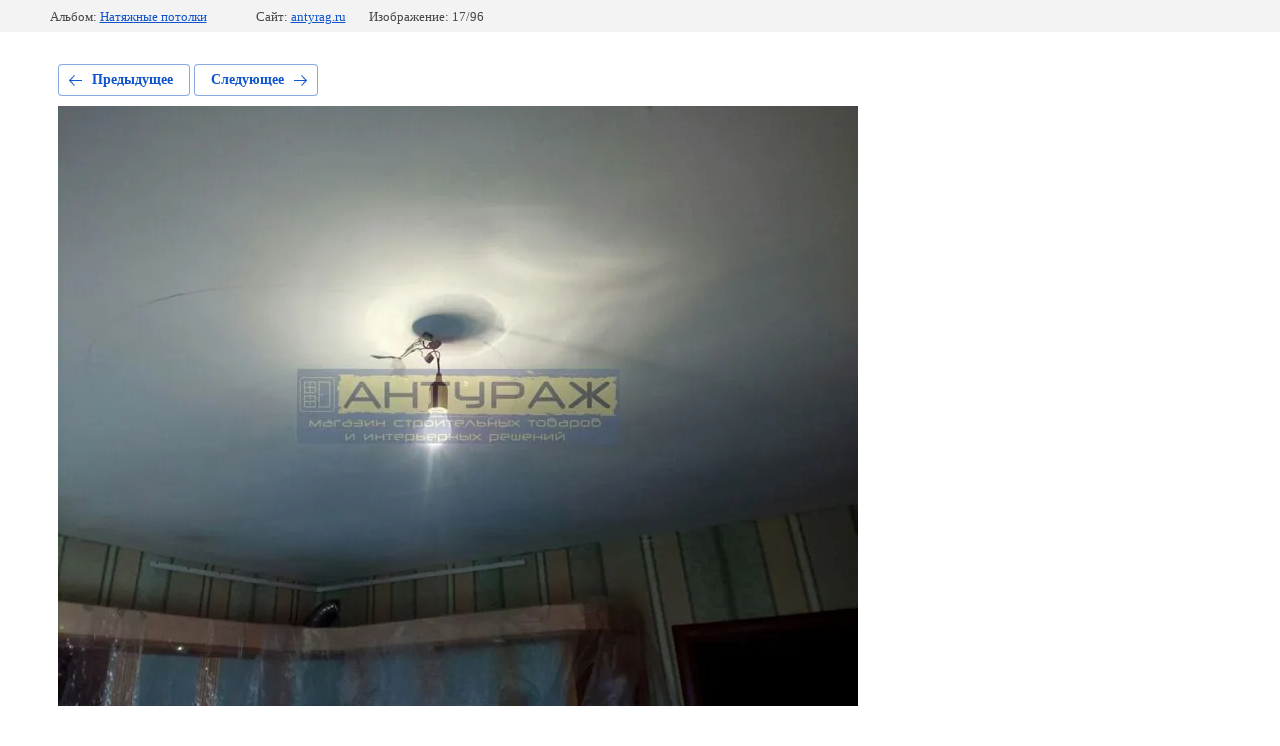

--- FILE ---
content_type: text/html; charset=utf-8
request_url: https://antyrag.ru/fotogalereya-potolkov/photo/586138815
body_size: 2930
content:
			
	
	
	




	






	<!doctype html>
	<html lang="ru">
	<head>
		<meta charset="UTF-8">
		<meta name="robots" content="all"/>
		<title>Antyrag.ru - Антураж 347</title>
		<meta http-equiv="Content-Type" content="text/html; charset=UTF-8" />
		<meta name="description" content="Antyrag.ru - Антураж 347" />
		<meta name="keywords" content="Antyrag.ru - Антураж 347" />
		<meta name="viewport" content="width=device-width, initial-scale=1.0, maximum-scale=1.0, user-scalable=no">
		
            <!-- 46b9544ffa2e5e73c3c971fe2ede35a5 -->
            <script src='/shared/s3/js/lang/ru.js'></script>
            <script src='/shared/s3/js/common.min.js'></script>
        <link rel='stylesheet' type='text/css' href='/shared/s3/css/calendar.css' /><link rel='stylesheet' type='text/css' href='/shared/highslide-4.1.13/highslide.min.css'/>
<script type='text/javascript' src='/shared/highslide-4.1.13/highslide-full.packed.js'></script>
<script type='text/javascript'>
hs.graphicsDir = '/shared/highslide-4.1.13/graphics/';
hs.outlineType = null;
hs.showCredits = false;
hs.lang={cssDirection:'ltr',loadingText:'Загрузка...',loadingTitle:'Кликните чтобы отменить',focusTitle:'Нажмите чтобы перенести вперёд',fullExpandTitle:'Увеличить',fullExpandText:'Полноэкранный',previousText:'Предыдущий',previousTitle:'Назад (стрелка влево)',nextText:'Далее',nextTitle:'Далее (стрелка вправо)',moveTitle:'Передвинуть',moveText:'Передвинуть',closeText:'Закрыть',closeTitle:'Закрыть (Esc)',resizeTitle:'Восстановить размер',playText:'Слайд-шоу',playTitle:'Слайд-шоу (пробел)',pauseText:'Пауза',pauseTitle:'Приостановить слайд-шоу (пробел)',number:'Изображение %1/%2',restoreTitle:'Нажмите чтобы посмотреть картинку, используйте мышь для перетаскивания. Используйте клавиши вперёд и назад'};</script>
<link rel="icon" href="/favicon.png" type="image/png">
	<link rel="apple-touch-icon" href="/thumb/2/LWXycLAsrYVHUeczKuvz_w/r/favicon.png">
	<link rel="apple-touch-icon" sizes="57x57" href="/thumb/2/cSiQoKjZkTMIo0ziQoXd3Q/57c57/favicon.png">
	<link rel="apple-touch-icon" sizes="60x60" href="/thumb/2/ADHYAP_QOPaTX7kCwZk1yQ/60c60/favicon.png">
	<link rel="apple-touch-icon" sizes="72x72" href="/thumb/2/NUeGOwT7ccqi0vKCk5c7CQ/72c72/favicon.png">
	<link rel="apple-touch-icon" sizes="76x76" href="/thumb/2/hXphuvuCGMlCNmPwtBK8JQ/76c76/favicon.png">
	<link rel="apple-touch-icon" sizes="114x114" href="/thumb/2/eu_DCr8HaH-4Fl9Q5T1Yug/114c114/favicon.png">
	<link rel="apple-touch-icon" sizes="120x120" href="/thumb/2/3MmgBXK7FEpfGfzqoDIQig/120c120/favicon.png">
	<link rel="apple-touch-icon" sizes="144x144" href="/thumb/2/j9LDtrtN_JRbLahuwp6tEA/144c144/favicon.png">
	<link rel="apple-touch-icon" sizes="152x152" href="/thumb/2/hJpSN6oEQd3e9064W7B_Jg/152c152/favicon.png">
	<link rel="apple-touch-icon" sizes="180x180" href="/thumb/2/f_vyPxiafrQ-f6zkloMaLQ/180c180/favicon.png">
	
	<meta name="msapplication-TileImage" content="/thumb/2/bmMZwZpxmRExzY98ed18Wg/c/favicon.png">
	<meta name="msapplication-square70x70logo" content="/thumb/2/u4ZCgXlIt0M0m6gZuZtRyQ/70c70/favicon.png">
	<meta name="msapplication-square150x150logo" content="/thumb/2/foNNC3kvbPYBac4AKEENng/150c150/favicon.png">
	<meta name="msapplication-wide310x150logo" content="/thumb/2/4xXaTyEaqfQGm4mLgRUUfg/310c150/favicon.png">
	<meta name="msapplication-square310x310logo" content="/thumb/2/rmdEXcb0zBLSx3J7TTuAiw/310c310/favicon.png">

<link rel='stylesheet' type='text/css' href='/t/images/__csspatch/1/patch.css'/>

<!--s3_require-->
<link rel="stylesheet" href="/g/basestyle/1.0.1/gallery2/gallery2.css" type="text/css"/>
<link rel="stylesheet" href="/g/basestyle/1.0.1/gallery2/gallery2.blue.css" type="text/css"/>
<script type="text/javascript" src="/g/basestyle/1.0.1/gallery2/gallery2.js" async></script>
<!--/s3_require-->

<!--s3_goal-->
<script src="/g/s3/goal/1.0.0/s3.goal.js"></script>
<script>new s3.Goal({map:{"272815":{"goal_id":"272815","object_id":"3479415","event":"submit","system":"metrika","label":"Zamer","code":"anketa"},"277215":{"goal_id":"277215","object_id":"380415","event":"submit","system":"metrika","label":"Zamer","code":"anketa"},"277415":{"goal_id":"277415","object_id":"6225015","event":"submit","system":"metrika","label":"Zamer","code":"anketa"},"277815":{"goal_id":"277815","object_id":"6229015","event":"submit","system":"metrika","label":"Zamer","code":"anketa"}}, goals: [], ecommerce:[]});</script>
<!--/s3_goal-->

	</head>
	<body>
		<div class="g-page g-page-gallery2 g-page-gallery2--photo">

		
		
			<div class="g-panel g-panel--fill g-panel--no-rounded g-panel--fixed-top">
	<div class="g-gallery2-info ">
					<div class="g-gallery2-info__item">
				<div class="g-gallery2-info__item-label">Альбом:</div>
				<a href="/fotogalereya-potolkov/album/potolki" class="g-gallery2-info__item-value">Натяжные потолки</a>
			</div>
				<div class="g-gallery2-info__item">
			<div class="g-gallery2-info__item-label">Сайт:</div>
			<a href="//antyrag.ru" class="g-gallery2-info__item-value">antyrag.ru</a>

			<div class="g-gallery2-info__item-label">Изображение: 17/96</div>
		</div>
	</div>
</div>
			<h1></h1>
			
										
										
			
			
			<a href="/fotogalereya-potolkov/photo/586138615" class="g-button g-button--invert g-button--arr-left">Предыдущее</a>
			<a href="/fotogalereya-potolkov/photo/586139015" class="g-button g-button--invert g-button--arr-right">Следующее</a>

			
			<div class="g-gallery2-preview ">
	<img src="/thumb/2/dHk6yuOGIiOpKkSBbmGSDg/800r600/d/antyragru_anturazh_347.jpg">
</div>

			
			<a href="/fotogalereya-potolkov/photo/586138615" class="g-gallery2-thumb g-gallery2-thumb--prev">
	<span class="g-gallery2-thumb__image"><img src="/thumb/2/VS3cALWaRdijH2fNMnSd3w/150r150/d/antyragru_anturazh_346.jpg"></span>
	<span class="g-link g-link--arr-left">Предыдущее</span>
</a>
			
			<a href="/fotogalereya-potolkov/photo/586139015" class="g-gallery2-thumb g-gallery2-thumb--next">
	<span class="g-gallery2-thumb__image"><img src="/thumb/2/AemFgl3uPNcv_FlWjdwYpQ/150r150/d/antyragru_anturazh_348.jpg"></span>
	<span class="g-link g-link--arr-right">Следующее</span>
</a>
			
			<div class="g-line"><a href="/fotogalereya-potolkov/album/potolki" class="g-button g-button--invert">Вернуться в галерею</a></div>

		
			</div>

	
<!-- assets.bottom -->
<!-- </noscript></script></style> -->
<script src="/my/s3/js/site.min.js?1769082895" ></script>
<script src="/my/s3/js/site/defender.min.js?1769082895" ></script>
<script >/*<![CDATA[*/
var megacounter_key="4c1cc662153886759b4692d85056dfb7";
(function(d){
    var s = d.createElement("script");
    s.src = "//counter.megagroup.ru/loader.js?"+new Date().getTime();
    s.async = true;
    d.getElementsByTagName("head")[0].appendChild(s);
})(document);
/*]]>*/</script>
<script >/*<![CDATA[*/
$ite.start({"sid":1660513,"vid":1669971,"aid":1971818,"stid":4,"cp":21,"active":true,"domain":"antyrag.ru","lang":"ru","trusted":false,"debug":false,"captcha":3,"onetap":[{"provider":"vkontakte","provider_id":"51980757","code_verifier":"YjMBzYYTMZmT0kOmZzTmQO3ZDMzTYMlmZY0cxzlm3ZY"}]});
/*]]>*/</script>
<!-- /assets.bottom -->
</body>
	</html>


--- FILE ---
content_type: text/javascript
request_url: https://counter.megagroup.ru/4c1cc662153886759b4692d85056dfb7.js?r=&s=1280*720*24&u=https%3A%2F%2Fantyrag.ru%2Ffotogalereya-potolkov%2Fphoto%2F586138815&t=Antyrag.ru%20-%20%D0%90%D0%BD%D1%82%D1%83%D1%80%D0%B0%D0%B6%20347&fv=0,0&en=1&rld=0&fr=0&callback=_sntnl1769230549047&1769230549047
body_size: 96
content:
//:1
_sntnl1769230549047({date:"Sat, 24 Jan 2026 04:55:49 GMT", res:"1"})